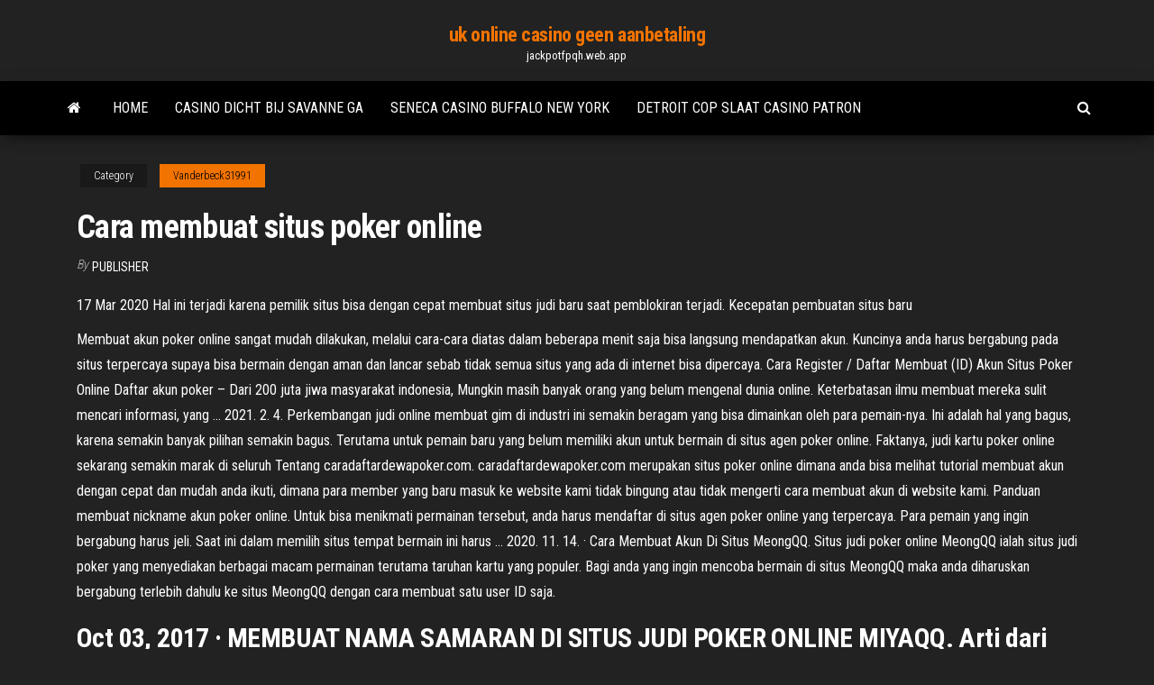

--- FILE ---
content_type: text/html; charset=utf-8
request_url: https://jackpotfpqh.web.app/vanderbeck31991re/cara-membuat-situs-poker-online-kux.html
body_size: 5899
content:
<!DOCTYPE html>
<html lang="en-US">
    <head>
        <meta http-equiv="content-type" content="text/html; charset=UTF-8" />
        <meta http-equiv="X-UA-Compatible" content="IE=edge" />
        <meta name="viewport" content="width=device-width, initial-scale=1" />  
        <title>Cara membuat situs poker online hetui</title>
<link rel='dns-prefetch' href='//fonts.googleapis.com' />
<link rel='dns-prefetch' href='//s.w.org' />
<script type="text/javascript">
			window._wpemojiSettings = {"baseUrl":"https:\/\/s.w.org\/images\/core\/emoji\/12.0.0-1\/72x72\/","ext":".png","svgUrl":"https:\/\/s.w.org\/images\/core\/emoji\/12.0.0-1\/svg\/","svgExt":".svg","source":{"concatemoji":"http:\/\/jackpotfpqh.web.app/wp-includes\/js\/wp-emoji-release.min.js?ver=5.3"}};
			!function(e,a,t){var r,n,o,i,p=a.createElement("canvas"),s=p.getContext&&p.getContext("2d");function c(e,t){var a=String.fromCharCode;s.clearRect(0,0,p.width,p.height),s.fillText(a.apply(this,e),0,0);var r=p.toDataURL();return s.clearRect(0,0,p.width,p.height),s.fillText(a.apply(this,t),0,0),r===p.toDataURL()}function l(e){if(!s||!s.fillText)return!1;switch(s.textBaseline="top",s.font="600 32px Arial",e){case"flag":return!c([1270,65039,8205,9895,65039],[1270,65039,8203,9895,65039])&&(!c([55356,56826,55356,56819],[55356,56826,8203,55356,56819])&&!c([55356,57332,56128,56423,56128,56418,56128,56421,56128,56430,56128,56423,56128,56447],[55356,57332,8203,56128,56423,8203,56128,56418,8203,56128,56421,8203,56128,56430,8203,56128,56423,8203,56128,56447]));case"emoji":return!c([55357,56424,55356,57342,8205,55358,56605,8205,55357,56424,55356,57340],[55357,56424,55356,57342,8203,55358,56605,8203,55357,56424,55356,57340])}return!1}function d(e){var t=a.createElement("script");t.src=e,t.defer=t.type="text/javascript",a.getElementsByTagName("head")[0].appendChild(t)}for(i=Array("flag","emoji"),t.supports={everything:!0,everythingExceptFlag:!0},o=0;o<i.length;o++)t.supports[i[o]]=l(i[o]),t.supports.everything=t.supports.everything&&t.supports[i[o]],"flag"!==i[o]&&(t.supports.everythingExceptFlag=t.supports.everythingExceptFlag&&t.supports[i[o]]);t.supports.everythingExceptFlag=t.supports.everythingExceptFlag&&!t.supports.flag,t.DOMReady=!1,t.readyCallback=function(){t.DOMReady=!0},t.supports.everything||(n=function(){t.readyCallback()},a.addEventListener?(a.addEventListener("DOMContentLoaded",n,!1),e.addEventListener("load",n,!1)):(e.attachEvent("onload",n),a.attachEvent("onreadystatechange",function(){"complete"===a.readyState&&t.readyCallback()})),(r=t.source||{}).concatemoji?d(r.concatemoji):r.wpemoji&&r.twemoji&&(d(r.twemoji),d(r.wpemoji)))}(window,document,window._wpemojiSettings);
		</script>
		<style type="text/css">
img.wp-smiley,
img.emoji {
	display: inline !important;
	border: none !important;
	box-shadow: none !important;
	height: 1em !important;
	width: 1em !important;
	margin: 0 .07em !important;
	vertical-align: -0.1em !important;
	background: none !important;
	padding: 0 !important;
}
</style>
	<link rel='stylesheet' id='wp-block-library-css' href='https://jackpotfpqh.web.app/wp-includes/css/dist/block-library/style.min.css?ver=5.3' type='text/css' media='all' />
<link rel='stylesheet' id='bootstrap-css' href='https://jackpotfpqh.web.app/wp-content/themes/envo-magazine/css/bootstrap.css?ver=3.3.7' type='text/css' media='all' />
<link rel='stylesheet' id='envo-magazine-stylesheet-css' href='https://jackpotfpqh.web.app/wp-content/themes/envo-magazine/style.css?ver=5.3' type='text/css' media='all' />
<link rel='stylesheet' id='envo-magazine-child-style-css' href='https://jackpotfpqh.web.app/wp-content/themes/envo-magazine-dark/style.css?ver=1.0.3' type='text/css' media='all' />
<link rel='stylesheet' id='envo-magazine-fonts-css' href='https://fonts.googleapis.com/css?family=Roboto+Condensed%3A300%2C400%2C700&#038;subset=latin%2Clatin-ext' type='text/css' media='all' />
<link rel='stylesheet' id='font-awesome-css' href='https://jackpotfpqh.web.app/wp-content/themes/envo-magazine/css/font-awesome.min.css?ver=4.7.0' type='text/css' media='all' />
<script type='text/javascript' src='https://jackpotfpqh.web.app/wp-includes/js/jquery/jquery.js?ver=1.12.4-wp'></script>
<script type='text/javascript' src='https://jackpotfpqh.web.app/wp-includes/js/jquery/jquery-migrate.min.js?ver=1.4.1'></script>
<script type='text/javascript' src='https://jackpotfpqh.web.app/wp-includes/js/comment-reply.min.js'></script>
<link rel='https://api.w.org/' href='https://jackpotfpqh.web.app/wp-json/' />
</head>
    <body id="blog" class="archive category  category-17">
        <a class="skip-link screen-reader-text" href="#site-content">Skip to the content</a>        <div class="site-header em-dark container-fluid">
    <div class="container">
        <div class="row">
            <div class="site-heading col-md-12 text-center">
                <div class="site-branding-logo">
                                    </div>
                <div class="site-branding-text">
                                            <p class="site-title"><a href="https://jackpotfpqh.web.app/" rel="home">uk online casino geen aanbetaling</a></p>
                    
                                            <p class="site-description">
                            jackpotfpqh.web.app                        </p>
                                    </div><!-- .site-branding-text -->
            </div>
            	
        </div>
    </div>
</div>
 
<div class="main-menu">
    <nav id="site-navigation" class="navbar navbar-default">     
        <div class="container">   
            <div class="navbar-header">
                                <button id="main-menu-panel" class="open-panel visible-xs" data-panel="main-menu-panel">
                        <span></span>
                        <span></span>
                        <span></span>
                    </button>
                            </div> 
                        <ul class="nav navbar-nav search-icon navbar-left hidden-xs">
                <li class="home-icon">
                    <a href="https://jackpotfpqh.web.app/" title="uk online casino geen aanbetaling">
                        <i class="fa fa-home"></i>
                    </a>
                </li>
            </ul>
            <div class="menu-container"><ul id="menu-top" class="nav navbar-nav navbar-left"><li id="menu-item-100" class="menu-item menu-item-type-custom menu-item-object-custom menu-item-home menu-item-718"><a href="https://jackpotfpqh.web.app">Home</a></li><li id="menu-item-793" class="menu-item menu-item-type-custom menu-item-object-custom menu-item-home menu-item-100"><a href="https://jackpotfpqh.web.app/graminski56840leqy/casino-dicht-bij-savanne-ga-teka.html">Casino dicht bij savanne ga</a></li><li id="menu-item-502" class="menu-item menu-item-type-custom menu-item-object-custom menu-item-home menu-item-100"><a href="https://jackpotfpqh.web.app/lounds53276beme/seneca-casino-buffalo-new-york-xaz.html">Seneca casino buffalo new york</a></li><li id="menu-item-887" class="menu-item menu-item-type-custom menu-item-object-custom menu-item-home menu-item-100"><a href="https://jackpotfpqh.web.app/vanderbeck31991re/detroit-cop-slaat-casino-patron-ky.html">Detroit cop slaat casino patron</a></li>
</ul></div>            <ul class="nav navbar-nav search-icon navbar-right hidden-xs">
                <li class="top-search-icon">
                    <a href="#">
                        <i class="fa fa-search"></i>
                    </a>
                </li>
                <div class="top-search-box">
                    <form role="search" method="get" id="searchform" class="searchform" action="https://jackpotfpqh.web.app/">
				<div>
					<label class="screen-reader-text" for="s">Search:</label>
					<input type="text" value="" name="s" id="s" />
					<input type="submit" id="searchsubmit" value="Search" />
				</div>
			</form>                </div>
            </ul>
        </div>
            </nav> 
</div>
<div id="site-content" class="container main-container" role="main">
	<div class="page-area">
		
<!-- start content container -->
<div class="row">

	<div class="col-md-12">
					<header class="archive-page-header text-center">
							</header><!-- .page-header -->
				<article class="blog-block col-md-12">
	<div class="post-575 post type-post status-publish format-standard hentry ">
					<div class="entry-footer"><div class="cat-links"><span class="space-right">Category</span><a href="https://jackpotfpqh.web.app/vanderbeck31991re/">Vanderbeck31991</a></div></div><h1 class="single-title">Cara membuat situs poker online</h1>
<span class="author-meta">
			<span class="author-meta-by">By</span>
			<a href="https://jackpotfpqh.web.app/#Author">
				Publisher			</a>
		</span>
						<div class="single-content"> 
						<div class="single-entry-summary">
<p><p>17 Mar 2020  Hal ini terjadi karena pemilik situs bisa dengan cepat membuat situs judi baru  saat pemblokiran terjadi. Kecepatan pembuatan situs baru </p>
<p>Membuat akun poker online sangat mudah dilakukan, melalui cara-cara diatas dalam beberapa menit saja bisa langsung mendapatkan akun. Kuncinya anda harus bergabung pada situs terpercaya supaya bisa bermain dengan aman dan lancar sebab tidak semua situs yang ada di internet bisa dipercaya. Cara Register / Daftar Membuat (ID) Akun Situs Poker Online Daftar akun poker – Dari 200 juta jiwa masyarakat indonesia, Mungkin masih banyak orang yang belum mengenal dunia online. Keterbatasan ilmu membuat mereka sulit mencari informasi, yang … 2021. 2. 4. Perkembangan judi online membuat gim di industri ini semakin beragam yang bisa dimainkan oleh para pemain-nya. Ini adalah hal yang bagus, karena semakin banyak pilihan semakin bagus. Terutama untuk pemain baru yang belum memiliki akun untuk bermain di situs agen poker online. Faktanya, judi kartu poker online sekarang semakin marak di seluruh Tentang caradaftardewapoker.com. caradaftardewapoker.com merupakan situs poker online dimana anda bisa melihat tutorial membuat akun dengan cepat dan mudah anda ikuti, dimana para member yang baru masuk ke website kami tidak bingung atau tidak mengerti cara membuat akun di website kami. Panduan membuat nickname akun poker online. Untuk bisa menikmati permainan tersebut, anda harus mendaftar di situs agen poker online yang terpercaya. Para pemain yang ingin bergabung harus jeli. Saat ini dalam memilih situs tempat bermain ini harus … 2020. 11. 14. · Cara Membuat Akun Di Situs MeongQQ. Situs judi poker online MeongQQ ialah situs judi poker yang menyediakan berbagai macam permainan terutama taruhan kartu yang populer. Bagi anda yang ingin mencoba bermain di situs MeongQQ maka anda diharuskan bergabung terlebih dahulu ke situs MeongQQ dengan cara membuat satu user ID saja.</p>
<h2>Oct 03, 2017 ·  MEMBUAT NAMA SAMARAN DI SITUS JUDI POKER ONLINE MIYAQQ. Arti dari nickname ini adalah nama meja, sebelum anda membuat nama meja anda harus mengerti bahwa nama yang akan anda buat ini adalah nama yang akan terlihat saat anda duduk di meja bermain. Semua pemain dari mana pun akan melihat nama meja anda. </h2>
<p>Jan 24, 2021 ·  Cara membedakan situs poker online resmi terbaik dan amatir Pastikan memilih situs yang memiliki pengalaman lebih dari 6 tahun sebagai fasilitator permainan judi kartu online. Situs poker online yang resmi bisa dibilang resmi dan profesional jika menjamin taruhan dengan layanan dan keamanan yang dibantu.  Tentang caradaftardewapoker.com. caradaftardewapoker.com merupakan situs poker online dimana anda bisa melihat tutorial membuat akun dengan cepat dan mudah anda ikuti, dimana para member yang baru masuk ke website kami tidak bingung atau tidak mengerti cara membuat akun di website kami.  Cara Membuat Akun dengan Mudah di Situs Poker Online Terbaik Ada banyak sekali pemain judi poker yang gabung ke dalam situs poker online yang terbaik dan terpercaya. Ini tentu menjadi pertanda bahwa game poker menjadi game yang paling banyak diminati tidak hanya di kalangan tertentu saja tapi hampir di semua… </p>
<h3>2021. 2. 16. · Mukapoker Situs Judi Poker Online 88 | Bandar Ceme IDN Poker Dengan semakin berkembang pesatnya dunia teknologi & internet saat ini tidak terkecuali di Indonesia, membuat beberapa penggemar judi khususnya game idn poker online ikut …</h3>
<p>Panduan Setoran Atau Cara Deposit Dengan Mudah Pada Situs Poker Online Setelah mengirim uang Anda untuk membuat formulir spsoit di web, ingatlah bahwa Anda harus menyelesaikan formulir setoran yang setelah dana yang Anda kirim tidak boleh kurang lebih karena jika harus lebih atau kurang karena akan menghambat proses setoran dan akan membuat   Cara Membuat Akun Di Situs MeongQQ. Situs judi poker online MeongQQ merupakan situs judi poker online yang menyediakan berbagai macam permainan terutama paling favorite adalah judi poker online. Bagi anda yang ingin mencoba bermain di situs MeongQQ maka anda diharuskan bergabung terlebih dahulu ke situs MeongQQ dengan cara membuat satu akun saja. </p>
<h3>Cara Membuat Permainan Situs Poker Online Menjadi Lebih Mudah By Stephanie Patterson January 27, 2021 situs poker online 0 Comments Situs poker online merupakan salah satu pilihan permainan judi yang paling disukai karena dalam jenis permainan judi ini pemain akan memiliki kesempatan untuk menikmati beberapa macam keunggulan. </h3>
<p>Cara Mengisi form registrasi pada situs poker online: Username : isilah sesuai dengan yang anda inginkan (digunakan untuk login), jika username sudah terdaftar, silahkan pilih username lainnya. Nickname : isilah sesuai yang kalian mau (akan muncul pada saat duduk di meja poker), jika nickname sudah terdaftar silahkan pilih nickname lainnya.  Sep 09, 2020 ·  Situs slot online terpercaya harus memenuhi kriteria yang resmi dari pemain yang bersangkutan. Secara judi situs yang aman harus lah layanan yang punya berbagai ketentuan yang aman. Lihat dulu apa saja yang dimiliki oleh situs tersebut sehingga bisa menjadi hal sangat mudah dipakai.  Peluang di Situs Poker Online. Bentuk permainan capsa susun, bandarq, dan dominoqq online telah membuat siapapun menjadi lebih beruntung. Sejumlah peluang menarik di dalam situs poker online, domino, dan bandar mampu menghadirkan potensi lebih besar.  Membuat Situs Poker Online Sebelum melangkah ke dalam dunia perjudian online, alangkah baiknya mempertimbangkan beberapa hal terlebih dahulu. Perjudian di Indonesia sendiri merupakan hal yang dilarang, dan ini merupakan risiko yang harus diwaspadai oleh semua pemilik situs judi terutama situs poker online.</p>
<h2>Dalam melakukan daftar situs poker online terbaik, maka anda bisa mempertimbangkan untuk memilih nama yang mempunyai makna positif. Cara ini bisa menjadi pilihan jika anda menemukan kesulitan saat pemilihan nama. Cobalah untuk membuat nama dengan cara menggabungkan keahlian anda</h2>
<p>Panduan Setoran Atau Cara Deposit Dengan Mudah Pada Situs Poker Online Setelah mengirim uang Anda untuk membuat formulir spsoit di web, ingatlah bahwa Anda harus menyelesaikan formulir setoran yang setelah dana yang Anda kirim tidak boleh kurang lebih karena jika harus lebih atau kurang karena akan menghambat proses setoran dan akan membuat   Cara Membuat Akun Di Situs MeongQQ. Situs judi poker online MeongQQ merupakan situs judi poker online yang menyediakan berbagai macam permainan terutama paling favorite adalah judi poker online. Bagi anda yang ingin mencoba bermain di situs MeongQQ maka anda diharuskan bergabung terlebih dahulu ke situs MeongQQ dengan cara membuat satu akun saja.  Di era sekarang, kemajuan dunia digital semakin cepat dan pesat. Orang-orang tidak seperti dulu dimana mereka bermain judi di suatu tempat. Bahkan orang-orang mendatangi kenalan mereka untuk mengajak  Cara Membuat Situs Kasino Online Posted on February 10, 2021 January 26, 2021 Author admin 0 Semuanya hari ini online dan semua orang saat ini terhubung melalui internet di seluruh dunia dan semuanya telah menjadi lokal.  Cara Daftar Dan Membuat Akun Poker Online 1. Siapkan Data Diri Yang Dibutuhkan 2. Buat User ID 3. Masukkan Data Diri 4. Konfirmasi Pendaftaran. Cara Login Ke Situs Poker Online 1. Silahkan Buka Halaman Situs Judi Poker Yang Anda Gunakan 2. Lalu Klik Pada Menu Login 3. Akan Muncul Menu Login 4. Silahkan Masukkan User ID Dan Passwordnya 5. Klik Login </p><ul><li></li><li></li><li></li><li></li><li></li><li><a href="https://torrents-igruha.org/3074-f1-2018.html">Yum cha crown casino perth</a></li><li><a href="https://sovetok.com/news/66_letnjaja_ukrainskaja_model_raskryla_sekret_vechnoj_molodosti/2019-04-01-8333">Grande vegas casino bonuscodes zonder storting mei 2019</a></li><li><a href="https://dozeninfo.com/news/osobennosti_shin_toyo/2021-03-23-8305">Geluid dat een gokautomaat maakt</a></li><li><a href="https://sovetok.com/blog/razbityj_vrag/2019-05-03-564">Alle bonuscodes zonder storting voor drake casino</a></li><li><a href="https://sovetok.com/news/5_povodov_ne_idti_segodnja_na_rabotu/2018-06-21-6298">Grand casino beograd texas holdem</a></li><li><a href="http://partnerusa.net/post166994.html#p166994">Fiesta ochentera casino marina del sol</a></li><li><a href="https://sovetok.com/news/google_razreshila_avtomaticheski_udaljat_istoriju_prosmotrov_na_youtube/2019-10-02-9630">Sisal matchpoint poker android</a></li><li><a href="https://sites.google.com/view/eztvtorrent-proxy">Vleugels van gouden gokspellen</a></li><li><a href="http://www.fashiontime.ru/draljeheo_horvenlec">Zand casino hamburgers en meer</a></li><li><a href="https://sovetok.com/news/obrezka_dekorativnykh_kustarnikov/2017-09-08-2911">Sydney casino oudejaarsavond</a></li><li><a href="http://kwest.biz/heroes/">Kansen om de roulettetafel te winnen</a></li><li><a href="https://sovetok.com/news/kruzhka_stakan_khuashen_pribor_dlja_strukturirovanija_vody/2021-03-12-13700">Lijst met gokautomaten bij gun lake casino</a></li><li><a href="https://sovetok.com/news/gde_kupit_kachestvennuju_santekhniku_dlja_vannoj_komnaty/2017-03-16-1175">Online poker echt geld zuid-carolina</a></li><li><a href="http://www.allmedia.ru/forum/userprofile.asp?u=13606">Apple-app poker voor echt geld</a></li><li><a href="http://bbeautyworld.ru/stroenie-i-razvitie-vselennoy-dlya-chaynika/">Californië online black jack legal 2pq8</a></li><li><a href="https://sovetok.com/publ/vse_stati/viski_osobennosti_napitka/1-1-0-1166">Mardi gras casino hallandale concert</a></li><li><a href="https://sovetok.com/news/kak_snjat_staticheskoe_ehlektrichestvo_na_odezhde/2018-07-20-6613">Interviewvragen voor casinobewaking</a></li><li><a href="http://gorod.kharkov.ua/sutra191553">Gw2 tools voor het verzamelen van gedeelde inventarisruimte</a></li><li><a href="https://pricespremierlighting.blogspot.com/2019/06/astghik-harutyunyan.html">Fiesta ochentera casino marina del sol</a></li><li><a href="http://bbeautyworld.ru/stroenie-i-razvitie-vselennoy-dlya-chaynika/">Vleugels van gouden gokspellen</a></li><li><a href="https://dev.1c-bitrix.ru/community/webdev/user/5221860/">Sinopsis comic 8 casino koningen 2</a></li><li><a href="https://sputnik-belgorod.ukraine7.com/t87-topic">Online poker voor amerikanen reddit</a></li><li><a href="https://sorokainfo.com/news/sushhestvuet_li_vinnyj_alkogolizm/2021-01-29-24937">Jonge black jack vostfr 04</a></li><li><a href="https://sovetok.com/news/5_povodov_ne_idti_segodnja_na_rabotu/2018-06-21-6298">Trucs voor tovenaar van oz gokautomaat</a></li><li><a href="http://www.stroyka5.ru/communication/forum/index.php?PAGE_NAME=profile_view&UID=118288">Volledige tilt poker bevroren accounts</a></li><li><a href="https://freedomaintool.com/domain-checker/haybusak.ru/">Online texas holdem pokersites</a></li><li><a href="http://humanstv.ru/online/season_1/0102.php">Is er een casino in de nationale haven</a></li></ul>
</div><!-- .single-entry-summary -->
</div></div>
</article>
	</div>

	
</div>
<!-- end content container -->

</div><!-- end main-container -->
</div><!-- end page-area -->
 
<footer id="colophon" class="footer-credits container-fluid">
	<div class="container">
				<div class="footer-credits-text text-center">
			Proudly powered by <a href="#">WordPress</a>			<span class="sep"> | </span>
			Theme: <a href="#">Envo Magazine</a>		</div> 
		 
	</div>	
</footer>
 
<script type='text/javascript' src='https://jackpotfpqh.web.app/wp-content/themes/envo-magazine/js/bootstrap.min.js?ver=3.3.7'></script>
<script type='text/javascript' src='https://jackpotfpqh.web.app/wp-content/themes/envo-magazine/js/customscript.js?ver=1.3.11'></script>
<script type='text/javascript' src='https://jackpotfpqh.web.app/wp-includes/js/wp-embed.min.js?ver=5.3'></script>
</body>
</html>